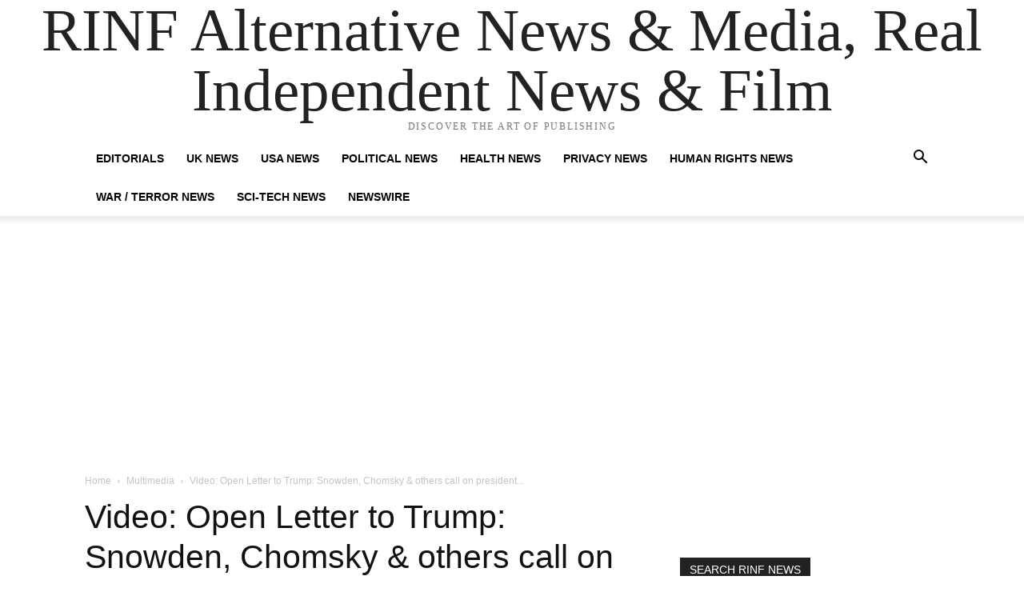

--- FILE ---
content_type: text/html; charset=utf-8
request_url: https://www.google.com/recaptcha/api2/aframe
body_size: 267
content:
<!DOCTYPE HTML><html><head><meta http-equiv="content-type" content="text/html; charset=UTF-8"></head><body><script nonce="12FRyZvsjSzApQ1KPnF2RA">/** Anti-fraud and anti-abuse applications only. See google.com/recaptcha */ try{var clients={'sodar':'https://pagead2.googlesyndication.com/pagead/sodar?'};window.addEventListener("message",function(a){try{if(a.source===window.parent){var b=JSON.parse(a.data);var c=clients[b['id']];if(c){var d=document.createElement('img');d.src=c+b['params']+'&rc='+(localStorage.getItem("rc::a")?sessionStorage.getItem("rc::b"):"");window.document.body.appendChild(d);sessionStorage.setItem("rc::e",parseInt(sessionStorage.getItem("rc::e")||0)+1);localStorage.setItem("rc::h",'1768975876806');}}}catch(b){}});window.parent.postMessage("_grecaptcha_ready", "*");}catch(b){}</script></body></html>